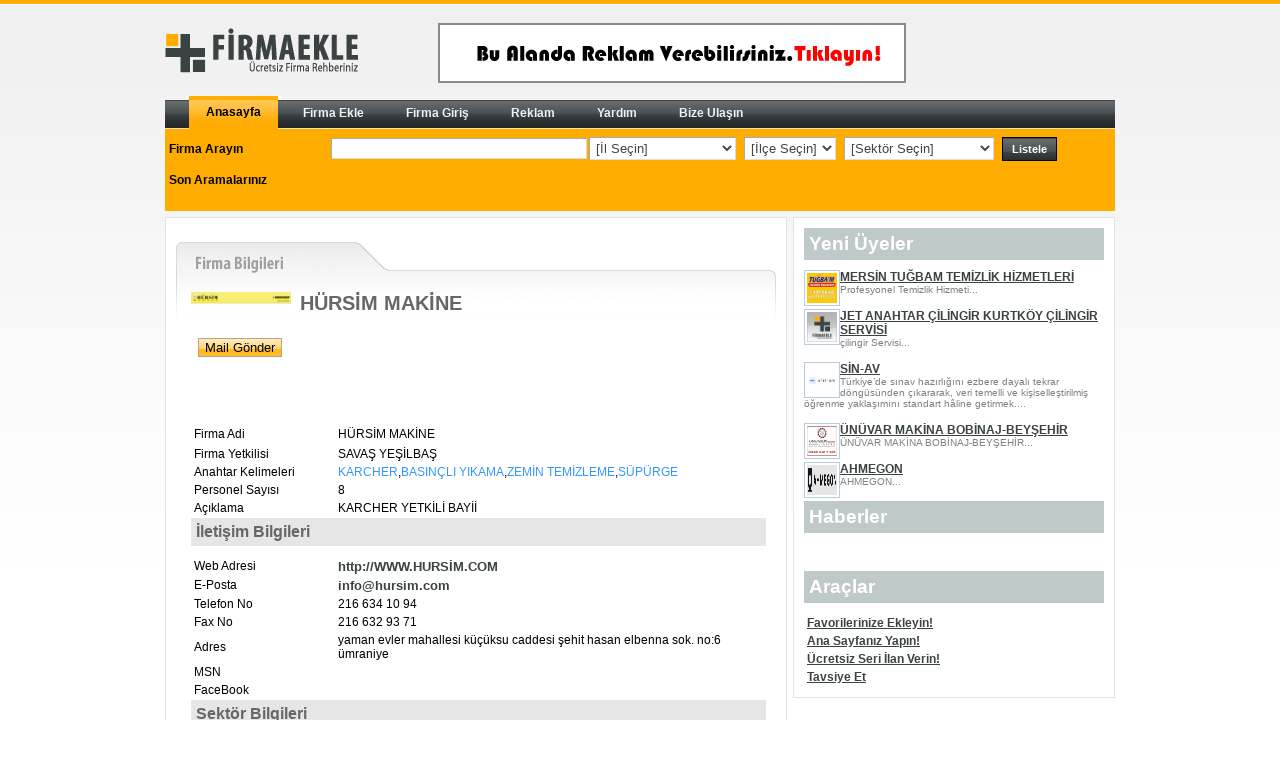

--- FILE ---
content_type: text/html; charset=windows-1254
request_url: https://firmaekle.com/Default.aspx?act=firmDetails&FirmId=18032
body_size: 15085
content:

<!DOCTYPE html PUBLIC "-//W3C//DTD XHTML 1.0 Transitional//EN" "http://www.w3.org/TR/xhtml1/DTD/xhtml1-transitional.dtd">
<html xmlns="http://www.w3.org/1999/xhtml">
<head><title>
	HÜRSİM MAKİNE
</title>
	<script src="/js/kartalScript.js" type="text/javascript"></script>
	<script src="/js/jquery.js" type="text/javascript"></script>
	<script src="/js/lightbox.js" type="text/javascript"></script>
	<script src="/js/AC_RunActiveContent.js" type="text/javascript"></script>
	<script src="/js/swfobject.js" type="text/javascript"></script>
	<script data-ad-client="ca-pub-2188980176836363" async src="https://pagead2.googlesyndication.com/pagead/js/adsbygoogle.js"></script>
<meta name="url" content="http://www.firmaekle.com" /><meta name="Keywords" content="ücretsiz firma rehberi,firma ekle,firma rehberi,firma,firmalar,ücretsiz firma ekle,katalog,rehber" /><meta name="Description" content="siteÜcretsiz Firma Rehberi" /><meta name="Author" content="Turuncu Web" /><meta name="Category" content="Tanıtım,Organizasyon,İnternet Hizmetleri" /><meta name="Copyright" content="Tüm hakları saklıdır" /><meta name="Publisher" content="Turuncu Web İnternet Çözümleri" /><meta name="Organization" content="Turuncu Web" /><link href="App_Themes/orange/astyle.css" type="text/css" rel="stylesheet" /><link href="App_Themes/orange/confirm.css" type="text/css" rel="stylesheet" /><link href="App_Themes/orange/lightbox.css" type="text/css" rel="stylesheet" /><link href="App_Themes/orange/Menu.ContextMenu.css" type="text/css" rel="stylesheet" /><link href="App_Themes/orange/menu.css" type="text/css" rel="stylesheet" /><link href="App_Themes/orange/stilim.css" type="text/css" rel="stylesheet" /><link href="App_Themes/orange/style.css" type="text/css" rel="stylesheet" /><link href="App_Themes/orange/StyleSheet.css" type="text/css" rel="stylesheet" /></head>

<style>
	.main-head-logo{
		float:left;
	}
	.main-head-banner{
		float:left;
		margin-left:80px;
		margin-top:15px;
	}
	.clear{clear:both}
</style>
<body>
	<form method="post" action="./Default.aspx?act=firmDetails&amp;FirmId=18032" onsubmit="javascript:return WebForm_OnSubmit();" id="form1">
<div class="aspNetHidden">
<input type="hidden" name="__EVENTTARGET" id="__EVENTTARGET" value="" />
<input type="hidden" name="__EVENTARGUMENT" id="__EVENTARGUMENT" value="" />
<input type="hidden" name="__LASTFOCUS" id="__LASTFOCUS" value="" />
<input type="hidden" name="__VIEWSTATE" id="__VIEWSTATE" value="/[base64]/[base64]/[base64]/[base64]/BD6NwZ3OX4m+dVkyI5g==" />
</div>

<script type="text/javascript">
//<![CDATA[
var theForm = document.forms['form1'];
if (!theForm) {
    theForm = document.form1;
}
function __doPostBack(eventTarget, eventArgument) {
    if (!theForm.onsubmit || (theForm.onsubmit() != false)) {
        theForm.__EVENTTARGET.value = eventTarget;
        theForm.__EVENTARGUMENT.value = eventArgument;
        theForm.submit();
    }
}
//]]>
</script>


<script src="/WebResource.axd?d=fxJkbg1vIi2nSydpC1MXGdpdgmb1c0e-fGlVVRiPaLlYOkdbbjTa97hL_xn_GaZZSAqlxtDDqlbAyeGU8YaVmj5YkxzJwVZ6yskajHmjf-I1&amp;t=638286187360000000" type="text/javascript"></script>


<script src="/ScriptResource.axd?d=OFuayzIxRzkHAVi542-x4QMu4HK-GI4oijhSJZquCS0Qq6rmwKJajfEMgKHU80FUJqqU5m3I2YqfedDiZcvYa9EtKQckn8hviZziJd9xlIzrlAOEGI4K9GIrHF-xbrNjvewSOogVY9wv7H-XoxF-0il6jNTlWdogFyIrF7Ztpyg1&amp;t=ffffffffefdc468a" type="text/javascript"></script>
<script src="/ScriptResource.axd?d=4IrHQLX4Tobsh8XxhdMmBYH4iFHzLhPZFKScX8g4b_SLKnRil8zxkCDBHwJ7BFOsWMZ4z07wZbmJ1xlSKTgdUGP9xpKXMvPaqzwjFm-DF1Yz6UcNL7kL7TTKqehyBPLqnK9BoVDRLSZZvyrz_7n2wmeaGDdvnnFcibC9HWIBK2s_HFU413RuJGuxQn-BZAAb0&amp;t=13798092" type="text/javascript"></script>
<script type="text/javascript">
//<![CDATA[
if (typeof(Sys) === 'undefined') throw new Error('ASP.NET Ajax client-side framework failed to load.');
//]]>
</script>

<script src="/ScriptResource.axd?d=7xhgcvbGszSj4FMZU7AWYl7tWW1iSJcDJKVtwAfFI9jaD2z2i9JP9ojA5uKIEpGrk7e-JL16DXH0FmtHaYo6hDuIaQw3KYPvlArVmbaZmIr2JLM1quog-cCyUGDvCFoO6T8SgaRPeYj4fus8Shbs4gcmau3qBwmTVLEAsXOIcaYJ3dNrP0x42qCupqOI2wXQ0&amp;t=13798092" type="text/javascript"></script>
<script src="/ScriptResource.axd?d=tNO25M2-3I57NWVKMtZ2BgoF8KvLgQ8sh48pIeSVSP5T85j3hMHXmHIBGIlCvs0hYLPDf8j9ZHelmG34cFUFjsBT4nD_Boa-0Oc9JI1Tp5gNOX0Rr4BXS_CYuMvY_reZ4G6xA0NgBPXinZlJ2NpIWLu6PvGOdHoKkw3Hj55KsQU1&amp;t=ffffffffcb21d4c0" type="text/javascript"></script>
<script src="/ScriptResource.axd?d=xko728ZLITS5WJ_PF-ugveadzay_Wewmki0UBjLRH6lmolXX97txJ3Ahuj4koMq_Ej-38ZdfbuVYXqB3Hk_wZ6h9dYpyEfHMkHr9kbnLEwIP7ef3k_oEsQ5Ks-EXFQm03kb68n5JsvOrV3EirHffgZYPj055VfwAk_So_MdsigQ1&amp;t=ffffffffcb21d4c0" type="text/javascript"></script>
<script src="/ScriptResource.axd?d=GRPJnLKyRfYTgR8l__yd54o7MKQOK2lUJrPywhQp2j-Ak1pa-GLNffUba4hN-uhpT38ZJXAQft6TMrAu9287m4d7PHEI_72y9GKIAgq_exq37qzBuihBXt-GYbvGEIyd0vb1W7evG35MgYCHRGbofMAUyJ9rNuJOeHgD5IqIzlw1&amp;t=ffffffffcb21d4c0" type="text/javascript"></script>
<script src="/ScriptResource.axd?d=4yrN5oQTICuFxsW2LbLcOuxXtaMTsoQ9Eu1_rYN_auVmJTsY9c5Tlo5zWnQ1__wpPYbzaEwTCt7-dp8tqFxLZ0P9f6Cy6Q_38OtM8V_94XuNeiR76r_KiUXzsfpkpNpplavCGTQklBlKt6IgoEaZ5EGFFOnG6Msku0Xfy4ZAVuo1&amp;t=ffffffffcb21d4c0" type="text/javascript"></script>
<script src="/ScriptResource.axd?d=[base64]&amp;t=ffffffffcb21d4c0" type="text/javascript"></script>
<script src="/ScriptResource.axd?d=8xZnfWCv17ChgGiu_UX0NuqbWqnIZYV4SO8AKHasUd7wRTsCKUXGP_JRulsOIXTKqa0yJac1Qz2iKxJwq19xL5xzlthPvJ5VIITSVjSIMhYZdBWD-yRADM864Aj4abGEL8tnksohkJaIfCBPHDFONhfZJdwsIpnPAFFiN76reU3BqjOgVUkjSbO94LEdZsBA0&amp;t=ffffffffcb21d4c0" type="text/javascript"></script>
<script src="/ScriptResource.axd?d=vnu0PMFrHOQaqARJ58CxY0qPW8_VUDF8QgCkfiQuIGKrrxsFu4ttA_w8dpgZHIi_ft6v3wCKOq-tbISEykF3ScskWkKe1XssmBAd709r8tE_xcnro1Flgu504GPzcDpd6bHeVu7CiFJxmQBjSxr5A_bvJ2F5Lt94oh7TqmWyd-A1&amp;t=ffffffffcb21d4c0" type="text/javascript"></script>
<script src="/ScriptResource.axd?d=MOIll7GOjYAky8vbH3EGravn9Xi1BgoID0qXX2_zcecCF0_p5RE7--34LZSDCXDrRHwrYAaou16fHrjpRlheJd7dvLb2qDgL7td0QKXhsRA6-_3bC7GK3xPzH9NucpMeiAftfngag8w47jsmB8KIKSd7azXugXzSTo8LpkjIKUiIK13pD8jEUDl-oxGqmq-x0&amp;t=ffffffffcb21d4c0" type="text/javascript"></script>
<script src="/ScriptResource.axd?d=6xVmDwe7DWxqzNdgsV6vMNQMLvRnWr8bugnHTkGs41Z6bUTQ4eJwh56g5WFLCspEwHC1mXs7anUD-8TTIPeJngt3sQF9cjWZhr-SQM2vlmw82LYlbszEvezZpOH29_4SmxtpwdGr8anGWxWHVgCy5TCVcP5-EVkIKakFvDzkymjRkG_kqS-sF0qoT4brL4gG0&amp;t=ffffffffcb21d4c0" type="text/javascript"></script>
<script src="/ScriptResource.axd?d=XCHOtVyiRo-tQkQBfC7Csndn9gScv-HkFP--Rj3xFJ2WXm3sx_l-l9S-vcyy3gOi0WfY-rbX4Ux2EaVlbskh3s8SW97AV2rIxTRYdP7vQLauC7vdzypB87cnrYkTWKkmT2lhverEQMDzoVqaU7QUpz_yVDavLcLnMnXjyhIJp-G2D-buSgdtyIW5IWnkyd1e0&amp;t=ffffffffcb21d4c0" type="text/javascript"></script>
<script src="/ScriptResource.axd?d=Uu1zpFlJ12lGiV0ZL7tn1BkkN9O331kXwHPo5CJx-zFpLC5GnbP36tmjMJfxVQqkGvxvPG7DDNWLBL8uw4o2a1eqivLOCCp76Ng2VuaQXvFjX4zMUkGLG4KhDxxkotcLxWtolJZi7g2UlifSHaRbGOBtnWjbAPemMrpHs6vVGb0RiJh3Fk3NNxVp6sGLlfxY0&amp;t=ffffffffcb21d4c0" type="text/javascript"></script>
<script src="/ScriptResource.axd?d=0U969Hs3ID747tnUxvG0UdgzAyM1Wxhk1ncjss-Xe611enCsknlDSuHGsMJrPpuV8M8N4yIVztX0Eu6_bnSmNvuGKRP4wPMEuOx33oX8nMKmCPbRdsv3DUZTwBdMzp2oPs4fIe8-1vFjVALOTZ8QnuG0XmovNOXAwBR84vtiY0A1&amp;t=ffffffffcb21d4c0" type="text/javascript"></script>
<script src="/ScriptResource.axd?d=0XImBqFTQ-PdCYVtzigh9CWWFdSvh27NhPD1pjYnt7iciv82OYXmJS6QWjrvZvaUkuvALYJsQaVy_rlAg58-Mpq4TTzDokokLs4Pvp9LGjg4qVZdGqMGncoI8GsEIQ9fhzyb4D49AzBOPkOkSk-pwWAGefP9044aOLVmpXKX8PI1&amp;t=ffffffffcb21d4c0" type="text/javascript"></script>
<script src="/ScriptResource.axd?d=VfJM7VC-6waP6cv0x_xIzm45zzhc4uNuKC7feBAygNz6icEsAPzSrO89q4UPxRCsh8FbPCLBvuETS_LcjjavNVkwIeeYFQo85U0eIbmfXEc2evygCDE9YU-BeCw5eAyzAuLcFMyZ-GOW4A8Nj1-OrEmprdXM1J8Otzplr78q9Oo7Egc0i3gDs5G7CdpFYPwW0&amp;t=ffffffffcb21d4c0" type="text/javascript"></script>
<script type="text/javascript">
//<![CDATA[
function WebForm_OnSubmit() {
if (typeof(ValidatorOnSubmit) == "function" && ValidatorOnSubmit() == false) return false;
return true;
}
//]]>
</script>

<div class="aspNetHidden">

	<input type="hidden" name="__VIEWSTATEGENERATOR" id="__VIEWSTATEGENERATOR" value="CA0B0334" />
</div>
		<script type="text/javascript">
//<![CDATA[
Sys.WebForms.PageRequestManager._initialize('ctl00$ScriptManager1', 'form1', ['tctl00$findMotor1$upilce','findMotor1_upilce','tctl00$ContentPlaceHolder2$ctl00$uppopupmail','ContentPlaceHolder2_ctl00_uppopupmail'], ['ctl00$findMotor1$dropIlMotor','findMotor1_dropIlMotor','ctl00$ContentPlaceHolder2$ctl00$Button1','ContentPlaceHolder2_ctl00_Button1'], [], 90, 'ctl00');
//]]>
</script>

		<center>
			<div id="UpdateProgress1" style="display:none;">
	
				    <div id="LoaderPnl" class="loader">
							
						<img id="Image10" src="images/ajax-loader.gif" align="absmiddle" />
					
	</div>
					
				
</div>
		</center>
		<div id="main_content">
			<div id="main_head">
				<div class="main-head-logo">
					<a href="http://www.firmaekle.com"><img border="0" src="/images/logo.png" class="logo"></a>
				</div>
				<div class="main-head-banner">
					<a href="http://www.firmaekle.com/?act=reklam&m=3" title="Ana sayfa header"  target="_self"><img src="/Reklam2/284574792988307022.gif" border="0"></a>
				</div>
				<div class="clear"></div>
			</div>
		 
				 

<script language="javascript">

</script>
<div id="frmEkleMenucontainer">
	<div id="frmEkleMenunav">
		<ul>
			<li>
			 	<a id="findMotor1_linkanasayfa" class="current" href="./?"><span>Anasayfa</span></a>
			</li>
			 
			<li>
				<a id="findMotor1_linkfirmaekle" href="./?act=firmReg&amp;m=1"><span>Firma Ekle</span></a>
			</li>
			
			<li>
				<a id="findMotor1_linkfirmagiris" href="./?act=firmaGiris&amp;m=2"><span>Firma Giriş</span></a>
			</li>
			 
			 <li>
				
			</li>
			 
			 <li>
				<a id="findMotor1_linkreklam" href="./?act=reklam&amp;m=3"><span>Reklam</span></a>
			</li>
			 
			 <li>
				<a id="findMotor1_linkyardim" href="./?act=yardim&amp;m=4"><span>Yardım</span></a>
			</li>
			
			<li>
				<a id="findMotor1_linkulasin" href="./?act=iletisim&amp;m=5"><span>Bize Ulaşın</span></a>
			</li>
			 
			
			
						 
			
			 
		</ul>
	</div>
	<div id="searchbar">
		<table border="0" cellpadding="4" cellspacing="1" style="border-collapse: collapse; color: #000000; font-size: x-small; font-family: arial;">
			<tr>
				<td width="150px">
					<b><span id="findMotor1_lblFirmaAra">Firma Arayın</span></b>
				</td>
				<td>
					<table border="0" cellpadding="4" cellspacing="1" style="border-collapse: collapse" width="100%" id="table5">
						<tr>
							<td width="250px">
								<input name="ctl00$findMotor1$txtAranacak" type="text" maxlength="20" id="findMotor1_txtAranacak" class="inputtext" style="width:100%;" />
							</td>
							<td>
								<select name="ctl00$findMotor1$dropIlMotor" onchange="javascript:setTimeout(&#39;__doPostBack(\&#39;ctl00$findMotor1$dropIlMotor\&#39;,\&#39;\&#39;)&#39;, 0)" id="findMotor1_dropIlMotor" class="inputtext">
	<option selected="selected" value="-111">[İl Se&#231;in]</option>
	<option value="1">ADANA</option>
	<option value="2">ADIYAMAN</option>
	<option value="3">AFYON</option>
	<option value="4">AĞRI</option>
	<option value="5">AMASYA</option>
	<option value="6">ANKARA</option>
	<option value="7">ANTALYA</option>
	<option value="8">ARTVİN</option>
	<option value="9">AYDIN</option>
	<option value="10">BALIKESİR</option>
	<option value="11">BİLECİK</option>
	<option value="12">BİNG&#214;L</option>
	<option value="13">BİTLİS</option>
	<option value="14">BOLU</option>
	<option value="15">BURDUR</option>
	<option value="16">BURSA</option>
	<option value="17">&#199;ANAKKALE</option>
	<option value="18">&#199;ANKIRI</option>
	<option value="19">&#199;ORUM</option>
	<option value="20">DENİZLİ</option>
	<option value="21">DİYARBAKIR</option>
	<option value="22">EDİRNE</option>
	<option value="23">ELAZIĞ</option>
	<option value="24">ERZİNCAN</option>
	<option value="25">ERZURUM</option>
	<option value="26">ESKİŞEHİR</option>
	<option value="27">GAZİANTEP</option>
	<option value="28">GİRESUN</option>
	<option value="29">G&#220;M&#220;ŞHANE</option>
	<option value="30">HAKKARİ</option>
	<option value="31">HATAY</option>
	<option value="32">ISPARTA</option>
	<option value="33">MERSİN-İ&#199;EL</option>
	<option value="34">İSTANBUL</option>
	<option value="35">İZMİR</option>
	<option value="36">KARS</option>
	<option value="37">KASTAMONU</option>
	<option value="38">KAYSERİ</option>
	<option value="39">KIRKLARELİ</option>
	<option value="40">KIRŞEHİR</option>
	<option value="41">KOCAELİ</option>
	<option value="42">KONYA</option>
	<option value="43">K&#220;TAHYA</option>
	<option value="44">MALATYA</option>
	<option value="45">MANİSA</option>
	<option value="46">KAHRAMANMARAŞ</option>
	<option value="47">MARDİN</option>
	<option value="48">MUĞLA</option>
	<option value="49">MUŞ</option>
	<option value="50">NEVŞEHİR</option>
	<option value="51">NİĞDE</option>
	<option value="52">ORDU</option>
	<option value="53">RİZE</option>
	<option value="54">SAKARYA</option>
	<option value="55">SAMSUN</option>
	<option value="56">SİİRT</option>
	<option value="57">SİNOP</option>
	<option value="58">SİVAS</option>
	<option value="59">TEKİRDAĞ</option>
	<option value="60">TOKAT</option>
	<option value="61">TRABZON</option>
	<option value="62">TUNCELİ</option>
	<option value="63">ŞANLIURFA</option>
	<option value="64">UŞAK</option>
	<option value="65">VAN</option>
	<option value="66">YOZGAT</option>
	<option value="67">ZONGULDAK</option>
	<option value="68">AKSARAY</option>
	<option value="69">BAYBURT</option>
	<option value="70">KARAMAN</option>
	<option value="71">KIRIKKALE</option>
	<option value="72">BATMAN</option>
	<option value="73">ŞIRNAK</option>
	<option value="74">BARTIN</option>
	<option value="75">ARDAHAN</option>
	<option value="76">IĞDIR</option>
	<option value="77">YALOVA</option>
	<option value="78">KARAB&#220;K</option>
	<option value="79">KİLİS</option>
	<option value="80">OSMANİYE</option>
	<option value="81">D&#220;ZCE</option>

</select>
							</td>
							<td>
							<div id="findMotor1_upilce">
	 
								<select name="ctl00$findMotor1$dropIlceMotor" id="findMotor1_dropIlceMotor" class="inputtext">
		<option value="-111">[İl&#231;e Se&#231;in]</option>

	</select>
							
</div>
							</td>
							 
							<td>
								<select name="ctl00$findMotor1$dropSector" id="findMotor1_dropSector" class="inputtext" style="width:150px;">
	<option selected="selected" value="-111">[Sekt&#246;r Se&#231;in]</option>
	<option value="37">Alışveriş</option>
	<option value="8">Ambalaj ve Kağıt</option>
	<option value="55">Basım Yayın</option>
	<option value="56">Belediye-Yerel &#214;rg&#252;tler</option>
	<option value="22">Bilgisayar Yazılım</option>
	<option value="57">&#199;evre ve Su</option>
	<option value="41">&#199;i&#231;ekcilik ve S&#252;s Bitkileri</option>
	<option value="58">Denizcilik</option>
	<option value="10">Deri Sanayi ve &#220;r&#252;nleri</option>
	<option value="34">Diğer Sekt&#246;rler</option>
	<option value="23">Eğitim ve Danışmanlık</option>
	<option value="24">Elektrik - Elektronik</option>
	<option value="60">End&#252;striyel &#220;r&#252;nler</option>
	<option value="11">Enerji</option>
	<option value="25">Ev Eşyaları</option>
	<option value="61">Finans Sigorta</option>
	<option value="62">Fuar ve Sergi</option>
	<option value="20">Gıda ve İ&#231;ecek</option>
	<option value="45">G&#252;venlik-Savunma</option>
	<option value="26">Hizmetler</option>
	<option value="19">Ihracat Ithalat - Ticaret</option>
	<option value="21">İnşaat ve Emlak</option>
	<option value="13">Kimya ve Boya Sanayi</option>
	<option value="70">Maden ve Mineraller</option>
	<option value="14">Makina Sanayi-Takım Tezgah</option>
	<option value="27">Metal-Demir &#199;elik Sanayi</option>
	<option value="73">Mobilya-Dekorasyon</option>
	<option value="74">Ofis-Kırtasiye</option>
	<option value="29">Otomotiv Sanayi</option>
	<option value="76">Oyuncak-Hediyelik Eşya</option>
	<option value="77">Plastik Sanayi</option>
	<option value="78">Reklam-Tanıtım</option>
	<option value="16">Sağlık-Kozmetik</option>
	<option value="80">Sanat-M&#252;zik-Eğlence</option>
	<option value="81">Sivil Toplum</option>
	<option value="48">Spor-Spor &#220;r&#252;nleri</option>
	<option value="83">Takı ve M&#252;cevherat</option>
	<option value="17">Tarım ve Hayvancılık</option>
	<option value="31">Taşımacılık-Nakliye</option>
	<option value="18">Tekstil ve Moda</option>
	<option value="32">Telekom&#252;nikasyon</option>
	<option value="33">Turizm Tatil</option>

</select>
							</td>
							<td>
								<input type="submit" name="ctl00$findMotor1$btnListele" value="Listele" id="findMotor1_btnListele" style="font-family: Arial; font-size: 8pt; color: #FFFFFF; font-weight: bold; height: 24px; width: 55px; border: 1px solid #000000; background-color: #000000; background-image: url('/images/hmenu_bg.gif');" />
							</td>
							 
						</tr>
					</table>
				</td>
			</tr>
			<tr>
				<td width="150px">
					<span id="findMotor1_spn"><b>
					<span id="findMotor1_lblSonArama">Son Aramalarınız</span>
					 </b></span>
				</td>
				<td>
					<span id="findMotor1_lblkeywotds"></span>
					

                </td>
                
			</tr>
		</table>
	</div>
</div>
				
    
	
<script src="https://maps.googleapis.com/maps/api/js?sensor=false&key=AIzaSyBQl0lBzzs6DHWAs4qNNkkKnBMea8x2INE"></script>
<script type="text/javascript">
	function initialize() {
		var deger=document.getElementById("ContentPlaceHolder2_ctl00_coordinates").value;
		var dizi=deger.split(",");
		var lat=dizi[0];
		var lng=dizi[1];
		
		var myLatLng = new google.maps.LatLng( lat, lng ),
			myOptions = {
				zoom: 11,
				center: myLatLng,
				mapTypeId: google.maps.MapTypeId.ROADMAP
				},
			map = new google.maps.Map( document.getElementById( 'map_canvas' ), myOptions );
				
	  new google.maps.Marker({
		position: myLatLng,
		map,
	  });
	}
    $(document).ready(function () {
        initialize();
    });
</script>
<div id="main_middle">
	<span id="ContentPlaceHolder2_ctl00_lblId" style="visibility:hidden;">18032</span>
 <table border="0" cellpadding="4" cellspacing="1" style="border-collapse: collapse; font-family: arial; font-size: 9pt; background-image: url('/images/frm_detail_back.gif'); background-repeat: no-repeat; background-position: left top" width="600" id="table1">
	<tr>
		<td style="padding-left: 15px; padding-right: 15px; padding-top: 50px">
		<img id="ContentPlaceHolder2_ctl00_imgLogo" src="firmalogo/18032.jpg" align="left" style="border-width:0px;width:100px;" />
            &nbsp;&nbsp;
		<font color="#676767"><span style="font-size: 15pt; font-weight: 700">
		<span id="ContentPlaceHolder2_ctl00_lblFirmaAdi">HÜRSİM MAKİNE</span></font>
				

		<p>
		<table>
		<tr>
		<td align="right">
		
		</td>
		<td align="right"><input type="submit" name="ctl00$ContentPlaceHolder2$ctl00$btnDummy" value="Mail Gönder" id="ContentPlaceHolder2_ctl00_btnDummy" class="button-bg" /></td>
		</tr>
		</table>
		&nbsp;</p>
		
		<br />
		<br />
		
		 
		<div class="topbanner" id="flashcontent50"></div>
									<script type="text/javascript">
									   var so = new SWFObject('/Reklam2/153771663815109726.gif', 'Agra Dönüşüm Firma Detay','468', '60', '8', '#ffffff');
									   so.write("flashcontent50");
									</script>
		<table style="width: 100%; font-family: arial; font-size: 9pt" id="table2">
			<tr>
				<td style="width: 25%; height: 17px;" align="left">
				Firma Adi
				</td>
				<td align="left" style="height: 17px"><span id="ContentPlaceHolder2_ctl00_lblfirmaadi2">HÜRSİM MAKİNE</span></td>

			</tr>
			<tr>
				<td style="width: 25%" align="left">Firma Yetkilisi</td>
				<td align="left"><span id="ContentPlaceHolder2_ctl00_lblFirmExecutive">SAVAŞ YEŞİLBAŞ</span></td>
			</tr>
			<tr>
				<td style="width: 25%" align="left">Anahtar Kelimeleri</td>

				<td align="left">
				<span id="ContentPlaceHolder2_ctl00_lblKeywords"><a class="siyah" href='/?act=secfirm&word=KARCHER&il=-111&ilce=-111&cat=-111'>KARCHER</a>,<a class="siyah" href='/?act=secfirm&word=BASINÇLI YIKAMA&il=-111&ilce=-111&cat=-111'>BASINÇLI YIKAMA</a>,<a class="siyah" href='/?act=secfirm&word=ZEMİN TEMİZLEME&il=-111&ilce=-111&cat=-111'>ZEMİN TEMİZLEME</a>,<a class="siyah" href='/?act=secfirm&word=SÜPÜRGE&il=-111&ilce=-111&cat=-111'>SÜPÜRGE</a></span>
				</td>
			</tr>
			<tr>
				<td style="width: 25%" align="left">Personel 
				Sayısı</td>
				<td align="left">
				<span id="ContentPlaceHolder2_ctl00_lblPersonelNo">8</span>
				</td>
			</tr>
			<tr>
				<td style="width: 25%" align="left">Açıklama</td>

				<td align="left"><span id="ContentPlaceHolder2_ctl00_lblShortDesc">KARCHER YETKİLİ BAYİİ</span> </td>
			</tr>
		</table>
		<h2>İletişim Bilgileri</h2>
		<table style="width: 100%; font-size: 9pt; font-family: arial" id="table3">
			<tr>
				<td style="width: 25%" align="left">Web Adresi</td>

				<td align="left">
				<a href="/Redirect.aspx?id=18032" rel="nofollow" target="_blank" class="sector"><span id="ContentPlaceHolder2_ctl00_lblWWW">http://WWW.HURSİM.COM</span></a>
				 </td>
			</tr>
			<tr>
				<td style="width: 25%" align="left">E-Posta</td>
				<td align="left"><a href="/cdn-cgi/l/email-protection#422b2c242d022a3730312b2f6c212d2f" class="sector"><span id="ContentPlaceHolder2_ctl00_lblEmail"><span class="__cf_email__" data-cfemail="4d24232b220d25383f3e2420632e2220">[email&#160;protected]</span></span></a></td>
			</tr>
			<tr>
				<td style="width: 25%" align="left">Telefon No</td>
				<td align="left"><span id="ContentPlaceHolder2_ctl00_lblPhoneNumber">216 634 10 94</span></td>
			</tr>
			<tr>
				<td style="width: 25%" align="left">Fax No</td>
				<td align="left"><span id="ContentPlaceHolder2_ctl00_lblFaxNumber">216 632 93 71</span></td>
			</tr>
			<tr>
				<td style="width: 25%" align="left">Adres</td>
				<td align="left"><span id="ContentPlaceHolder2_ctl00_lblAddress">yaman evler mahallesi küçüksu caddesi şehit hasan elbenna sok. no:6 ümraniye</span></td>
			</tr>
			<tr>
				<td style="width: 25%" align="left">MSN</td>
				<td align="left"><a href="/cdn-cgi/l/email-protection#b0" class="sector"><span id="ContentPlaceHolder2_ctl00_lblMsn"></span></a></td>
			</tr>
			<tr>
				<td style="width: 25%" align="left">FaceBook</td>
				<td align="left"><span id="ContentPlaceHolder2_ctl00_lblFaceBook"></span></td>
			</tr>
			
		</table>
		<h2>Sektör Bilgileri</h2>
		<table style="width: 100%; font-family: arial; font-size: 9pt" id="table4">
			<tr>
				<td style="width: 25%" align="left">Sektör</td>
				<td style="width: 74%" align="left">
				  <a  style="color:black;" href="/Default.aspx?act=secfirm&word=&il=-111&ilce=-111&cat=14">
                       
				<span id="ContentPlaceHolder2_ctl00_lblSektor" title="14">Makina Sanayi-Takım Tezgah</span>
				</a>
				</td>

			</tr>
			<tr>
				<td style="width: 25%" align="left">Alt Sektörler</td>
				<td style="width: 74%" align="left"><span id="ContentPlaceHolder2_ctl00_lblSubSektor">Araç Yıkama Makinaları</span></td>
			</tr>
		</table>
		<h2>Konum Bilgileri</h2>
		<table style="width: 100%; font-family: arial; font-size: 9pt" id="table5">

			<tr>
				<td style="width: 25%" align="left">Yer</td>
				<td style="WIDTH: 80%" align="left"><span id="ContentPlaceHolder2_ctl00_lblYer">Türkiye / İSTANBUL / </span></td>
			</tr>
		</table>
		        
		<p><input name="ctl00$ContentPlaceHolder2$ctl00$coordinates" type="text" id="ContentPlaceHolder2_ctl00_coordinates" style="visibility:hidden;" value="41.012379, 28.975926" /><br /></p>
        <div id="map_canvas" style="width: 575px; height: 350px"></div>
        
       
        <div id="ContentPlaceHolder2_ctl00_pnlPopup" class="modalPopUp" style="width:400px;background-color: White; width: 420px; border-width: 2px; border-color: gray; font-size: 10pt; font-family: Tahoma; line-height: 15px; border: 1px solid #A6A6A6;">
	
<div id="ContentPlaceHolder2_ctl00_pnlTasi">
		
 <div style="background-image:url(/images/hmenu_bg.gif); background-repeat: repeat-x; width: 415px; height: 22px; padding-top: 3px; text-align:center; padding-left: 5px; font-weight: bold; cursor:move; color:White;">
<table>
<tr>
<td style="width:99%;" align="center" valign="top">MAİL GÖNDERİM FORMU</td>
<td style="width:1%; cursor:pointer;" align="right" valign="top"><img id="ContentPlaceHolder2_ctl00_btnDlgOK" title="  KAPAT  " src="images/close.gif" />
</td>
</tr>
</table>
</div> 

	</div>
        
       <div id="ContentPlaceHolder2_ctl00_uppopupmail">
		 
      <div id="ContentPlaceHolder2_ctl00_pnla">
			 
        <table>
	        <tr>
		        <td align="left" valign="top">Ad Soyad</td>
		        <td align="left" valign="top">
		        <input name="ctl00$ContentPlaceHolder2$ctl00$txtuserAdSoyad" type="text" maxlength="100" id="ContentPlaceHolder2_ctl00_txtuserAdSoyad" class="inputtext" style="width:301px;" />
		        </td>
		        <td align="left" valign="top">
		        <span id="ContentPlaceHolder2_ctl00_RequiredFieldValidator1" style="display:none;"></span>
		        </td>
          
	        </tr>
	       
	       
	        <tr>
		        <td align="left" valign="top">E-Postanız</td>
		        <td align="left" valign="top">
		        <input name="ctl00$ContentPlaceHolder2$ctl00$txtUserEposta" type="text" maxlength="100" id="ContentPlaceHolder2_ctl00_txtUserEposta" class="inputtext" style="width:301px;" />
		        </td>
		        <td align="left" valign="top">
		        <span id="ContentPlaceHolder2_ctl00_dsdsadsa" style="display:none;"></span>
		        <span id="ContentPlaceHolder2_ctl00_RegularExpressionValidator1" style="display:none;"></span>
                
		        </td>
                
	        </tr>
	     
	     
	     
	     
	        <tr>
		        <td align="left" valign="top">Konu</td>
		        <td align="left" valign="top">
		        <input name="ctl00$ContentPlaceHolder2$ctl00$txtkonu" type="text" maxlength="100" id="ContentPlaceHolder2_ctl00_txtkonu" class="inputtext" style="width:301px;" />
		        </td>
		        <td align="left" valign="top">
		        <span id="ContentPlaceHolder2_ctl00_r1" style="display:none;"></span>
		        </td>
	        </tr>
	        
	        
	     
	        
	        
	        
	        <tr>
		        <td align="left" valign="top">Mesaj</td>
		        <td align="left" valign="top">
		        <textarea name="ctl00$ContentPlaceHolder2$ctl00$txtMesaj" rows="2" cols="20" id="ContentPlaceHolder2_ctl00_txtMesaj" class="inputtext" style="height:139px;width:305px;">
</textarea>
		        </td>
		        <td align="left" valign="top">
		        <span id="ContentPlaceHolder2_ctl00_r2" style="display:none;"></span>
		        </td>
	        </tr>
        </table>
		 	<center> 
		 		<input type="submit" name="ctl00$ContentPlaceHolder2$ctl00$Button1" value="Gönder" onclick="javascript:WebForm_DoPostBackWithOptions(new WebForm_PostBackOptions(&quot;ctl00$ContentPlaceHolder2$ctl00$Button1&quot;, &quot;&quot;, true, &quot;sendmail&quot;, &quot;&quot;, false, false))" id="ContentPlaceHolder2_ctl00_Button1" class="button-bg" />
		 	</center> 
		 	
			
						
						
	
	
					

		</div>


	</div> 

	 
</div>
		
 
		
		
		</td>
	</tr>
</table>
</div>

				
<div id="main_middle_right">

<h1><span id="right_lblYeniUyeler">Yeni Üyeler</span></h1>
  
        <img   src='/firmalogo/154986.jpg' style="width:30px; height:30px;"  class="thumbsmall" />
        
        <a id="right_repeaterFirms_lnkfirm_0" class="newmem" href="firmDetails/154986/MERSIN_TUGBAM_TEMIZLIK_HIZMETLERI.aspx">MERSİN TUĞBAM TEMİZLİK HİZMETLERİ</a>
        <br><span style="color:Gray; font-size:x-small;">Profesyonel Temizlik Hizmeti...</span><br /><br />
    
        <img   src='/k_logo.gif' style="width:30px; height:30px;"  class="thumbsmall" />
        
        <a id="right_repeaterFirms_lnkfirm_1" class="newmem" href="firmDetails/154985/JET_ANAHTAR__cILINGIR__KURTKOY_cILINGIR_SERVISI.aspx">JET ANAHTAR  ÇİLİNGİR  KURTKÖY ÇİLİNGİR SERVİSİ</a>
        <br><span style="color:Gray; font-size:x-small;">çilingir Servisi...</span><br /><br />
    
        <img   src='/firmalogo/154984.jpg' style="width:30px; height:30px;"  class="thumbsmall" />
        
        <a id="right_repeaterFirms_lnkfirm_2" class="newmem" href="firmDetails/154984/SIN-AV.aspx">SİN-AV</a>
        <br><span style="color:Gray; font-size:x-small;">Türkiye’de sınav hazırlığını ezbere dayalı tekrar döngüsünden çıkararak, veri temelli ve kişiselleştirilmiş öğrenme yaklaşımını standart hâline getirmek....</span><br /><br />
    
        <img   src='/firmalogo/154983.jpg' style="width:30px; height:30px;"  class="thumbsmall" />
        
        <a id="right_repeaterFirms_lnkfirm_3" class="newmem" href="firmDetails/154983/UNUVAR_MAKINA_BOBINAJ-BEYSEHIR.aspx">ÜNÜVAR MAKİNA BOBİNAJ-BEYŞEHİR</a>
        <br><span style="color:Gray; font-size:x-small;">ÜNÜVAR MAKİNA BOBİNAJ-BEYŞEHİR...</span><br /><br />
    
        <img   src='/firmalogo/154982.jpg' style="width:30px; height:30px;"  class="thumbsmall" />
        
        <a id="right_repeaterFirms_lnkfirm_4" class="newmem" href="firmDetails/154982/AHMEGON.aspx">AHMEGON</a>
        <br><span style="color:Gray; font-size:x-small;">AHMEGON...</span><br /><br />
    

  
<h1><span id="right_lblHaberler">Haberler</span></h1>
    

 
   <!--  Response.Write(Kartal.Util.GeneralFunction.GetAds(1));-->
    
     
     <br /><br />
<h1>
    
   <span id="right_lblAraclar">Araçlar</span></h1>
	<span style="color:Gray; font-size:x-small; text-align:left;">
		<table>
		    <tr style="color:Gray; font-size:x-small; text-align:left;">
		        <td align="left"><a href="#" class="newmem" onClick="window.external.AddFavorite(location.href,document.title); return false;"><span id="right_lblFavorilereEkle">Favorilerinize Ekleyin!</span></a></td></tr>
            <tr style="color:Gray; font-size:x-small; text-align:left;">
		        <td align="left"><a href="#" class="newmem" onClick="this.style.behavior='url(#default#homepage)'; this.setHomePage(location.href);"><span id="right_lblAnasayfaYap">Ana Sayfanız Yapın!</span></a></td>
            </tr>
            <tr style="color:Gray; font-size:x-small; text-align:left;">
		        <td align="left"><a href="http://www.ilantr.net" class="newmem" target="_blank"><span id="right_lblUcretsizSeriilanVer">Ücretsiz Seri İlan Verin!</span></a></td>
		    </tr>
		     <tr style="color:Gray; font-size:x-small; text-align:left;">
		        <td align="left">
		        
		        <a   class="newmem" href="/?act=oner"><span id="right_lblTavsiyeEt">Tavsiye Et</span></a>
		         </td>
		    </tr>
		</table>
	</span>
</div>

			<div id="main_bottom">
				<img border="0" src="/images/bottom_logo.png" class="bottomlogo"><b><span id="lblTumHaklarTuruncu">Tüm hakları FirmaEkle.com'a Aittir. Copright 2006 ©</span> <a href="http://www.turuncuweb.net" target="_blank" style="color:Black;">Turuncu Internet Solutions </a></b><br>
				
				<a id="def" href="./?" style="color:Black;">Anasayfa</a> | 
				<a id="firmreg" href="./?act=firmReg&amp;m=1" style="color:Black;">Firma Ekle</a> | 
				<a id="firmagiris" href="./?act=firmaGiris&amp;m=2" style="color:Black;">Firma Giriş</a> | 
				<a id="hyperReklam" href="./?act=reklam&amp;m=3" style="color:Black;">İlan Bırak</a> | 
				<a id="hyperYardim" href="./?act=yardim&amp;m=4" style="color:Black;">Reklam</a> | 
				<a id="hyperiletisim" href="./?act=iletisim&amp;m=5" style="color:Black;">Yardım</a> |
			</div>
		</div>
		<script data-cfasync="false" src="/cdn-cgi/scripts/5c5dd728/cloudflare-static/email-decode.min.js"></script><script>
		  (function(i,s,o,g,r,a,m){i['GoogleAnalyticsObject']=r;i[r]=i[r]||function(){
		  (i[r].q=i[r].q||[]).push(arguments)},i[r].l=1*new Date();a=s.createElement(o),
		  m=s.getElementsByTagName(o)[0];a.async=1;a.src=g;m.parentNode.insertBefore(a,m)
		  })(window,document,'script','//www.google-analytics.com/analytics.js','ga');

		  ga('create', 'UA-2239633-1', 'auto');
		  ga('send', 'pageview');

		</script>
	
<script type="text/javascript">
//<![CDATA[
var Page_Validators =  new Array(document.getElementById("ContentPlaceHolder2_ctl00_RequiredFieldValidator1"), document.getElementById("ContentPlaceHolder2_ctl00_dsdsadsa"), document.getElementById("ContentPlaceHolder2_ctl00_RegularExpressionValidator1"), document.getElementById("ContentPlaceHolder2_ctl00_r1"), document.getElementById("ContentPlaceHolder2_ctl00_r2"));
//]]>
</script>

<script type="text/javascript">
//<![CDATA[
var ContentPlaceHolder2_ctl00_RequiredFieldValidator1 = document.all ? document.all["ContentPlaceHolder2_ctl00_RequiredFieldValidator1"] : document.getElementById("ContentPlaceHolder2_ctl00_RequiredFieldValidator1");
ContentPlaceHolder2_ctl00_RequiredFieldValidator1.controltovalidate = "ContentPlaceHolder2_ctl00_txtuserAdSoyad";
ContentPlaceHolder2_ctl00_RequiredFieldValidator1.focusOnError = "t";
ContentPlaceHolder2_ctl00_RequiredFieldValidator1.errormessage = "<b>Lütfen ad-soyad giriniz</b>";
ContentPlaceHolder2_ctl00_RequiredFieldValidator1.display = "None";
ContentPlaceHolder2_ctl00_RequiredFieldValidator1.validationGroup = "sendmail";
ContentPlaceHolder2_ctl00_RequiredFieldValidator1.evaluationfunction = "RequiredFieldValidatorEvaluateIsValid";
ContentPlaceHolder2_ctl00_RequiredFieldValidator1.initialvalue = "";
var ContentPlaceHolder2_ctl00_dsdsadsa = document.all ? document.all["ContentPlaceHolder2_ctl00_dsdsadsa"] : document.getElementById("ContentPlaceHolder2_ctl00_dsdsadsa");
ContentPlaceHolder2_ctl00_dsdsadsa.controltovalidate = "ContentPlaceHolder2_ctl00_txtUserEposta";
ContentPlaceHolder2_ctl00_dsdsadsa.focusOnError = "t";
ContentPlaceHolder2_ctl00_dsdsadsa.errormessage = "<b>Lütfen e-posta giriniz</b>";
ContentPlaceHolder2_ctl00_dsdsadsa.display = "None";
ContentPlaceHolder2_ctl00_dsdsadsa.validationGroup = "sendmail";
ContentPlaceHolder2_ctl00_dsdsadsa.evaluationfunction = "RequiredFieldValidatorEvaluateIsValid";
ContentPlaceHolder2_ctl00_dsdsadsa.initialvalue = "";
var ContentPlaceHolder2_ctl00_RegularExpressionValidator1 = document.all ? document.all["ContentPlaceHolder2_ctl00_RegularExpressionValidator1"] : document.getElementById("ContentPlaceHolder2_ctl00_RegularExpressionValidator1");
ContentPlaceHolder2_ctl00_RegularExpressionValidator1.controltovalidate = "ContentPlaceHolder2_ctl00_txtUserEposta";
ContentPlaceHolder2_ctl00_RegularExpressionValidator1.focusOnError = "t";
ContentPlaceHolder2_ctl00_RegularExpressionValidator1.errormessage = "<b>Girdiğiniz e-posta geçerli değil</b>";
ContentPlaceHolder2_ctl00_RegularExpressionValidator1.display = "None";
ContentPlaceHolder2_ctl00_RegularExpressionValidator1.validationGroup = "sendmail";
ContentPlaceHolder2_ctl00_RegularExpressionValidator1.evaluationfunction = "RegularExpressionValidatorEvaluateIsValid";
ContentPlaceHolder2_ctl00_RegularExpressionValidator1.validationexpression = "\\w+([-+.\']\\w+)*@\\w+([-.]\\w+)*\\.\\w+([-.]\\w+)*";
var ContentPlaceHolder2_ctl00_r1 = document.all ? document.all["ContentPlaceHolder2_ctl00_r1"] : document.getElementById("ContentPlaceHolder2_ctl00_r1");
ContentPlaceHolder2_ctl00_r1.controltovalidate = "ContentPlaceHolder2_ctl00_txtkonu";
ContentPlaceHolder2_ctl00_r1.focusOnError = "t";
ContentPlaceHolder2_ctl00_r1.errormessage = "<b>Lütfen konu giriniz</b>";
ContentPlaceHolder2_ctl00_r1.display = "None";
ContentPlaceHolder2_ctl00_r1.validationGroup = "sendmail";
ContentPlaceHolder2_ctl00_r1.evaluationfunction = "RequiredFieldValidatorEvaluateIsValid";
ContentPlaceHolder2_ctl00_r1.initialvalue = "";
var ContentPlaceHolder2_ctl00_r2 = document.all ? document.all["ContentPlaceHolder2_ctl00_r2"] : document.getElementById("ContentPlaceHolder2_ctl00_r2");
ContentPlaceHolder2_ctl00_r2.controltovalidate = "ContentPlaceHolder2_ctl00_txtMesaj";
ContentPlaceHolder2_ctl00_r2.focusOnError = "t";
ContentPlaceHolder2_ctl00_r2.errormessage = "<b>Lütfen Mesaj giriniz</b>";
ContentPlaceHolder2_ctl00_r2.display = "None";
ContentPlaceHolder2_ctl00_r2.validationGroup = "sendmail";
ContentPlaceHolder2_ctl00_r2.evaluationfunction = "RequiredFieldValidatorEvaluateIsValid";
ContentPlaceHolder2_ctl00_r2.initialvalue = "";
//]]>
</script>


<script type="text/javascript">
//<![CDATA[

var Page_ValidationActive = false;
if (typeof(ValidatorOnLoad) == "function") {
    ValidatorOnLoad();
}

function ValidatorOnSubmit() {
    if (Page_ValidationActive) {
        return ValidatorCommonOnSubmit();
    }
    else {
        return true;
    }
}
        Sys.Application.add_init(function() {
    $create(AjaxControlToolkit.AlwaysVisibleControlBehavior, {"HorizontalOffset":10,"VerticalOffset":10,"id":"avce"}, null, null, $get("LoaderPnl"));
});
Sys.Application.add_init(function() {
    $create(Sys.UI._UpdateProgress, {"associatedUpdatePanelId":null,"displayAfter":500,"dynamicLayout":true}, null, null, $get("UpdateProgress1"));
});
Sys.Application.add_init(function() {
    $create(AjaxControlToolkit.ModalPopupBehavior, {"BackgroundCssClass":"modalBackground","Drag":true,"DropShadow":true,"OkControlID":"ContentPlaceHolder2_ctl00_btnDlgOK","PopupControlID":"ContentPlaceHolder2_ctl00_pnlPopup","PopupDragHandleControlID":"ContentPlaceHolder2_ctl00_pnlTasi","dynamicServicePath":"/Default.aspx","id":"ContentPlaceHolder2_ctl00_mpeCourt"}, null, null, $get("ContentPlaceHolder2_ctl00_btnDummy"));
});

document.getElementById('ContentPlaceHolder2_ctl00_RequiredFieldValidator1').dispose = function() {
    Array.remove(Page_Validators, document.getElementById('ContentPlaceHolder2_ctl00_RequiredFieldValidator1'));
}

document.getElementById('ContentPlaceHolder2_ctl00_dsdsadsa').dispose = function() {
    Array.remove(Page_Validators, document.getElementById('ContentPlaceHolder2_ctl00_dsdsadsa'));
}

document.getElementById('ContentPlaceHolder2_ctl00_RegularExpressionValidator1').dispose = function() {
    Array.remove(Page_Validators, document.getElementById('ContentPlaceHolder2_ctl00_RegularExpressionValidator1'));
}

document.getElementById('ContentPlaceHolder2_ctl00_r1').dispose = function() {
    Array.remove(Page_Validators, document.getElementById('ContentPlaceHolder2_ctl00_r1'));
}

document.getElementById('ContentPlaceHolder2_ctl00_r2').dispose = function() {
    Array.remove(Page_Validators, document.getElementById('ContentPlaceHolder2_ctl00_r2'));
}
Sys.Application.add_init(function() {
    $create(AjaxControlToolkit.ValidatorCalloutBehavior, {"closeImageUrl":"images/close.gif","id":"ContentPlaceHolder2_ctl00_v1","warningIconImageUrl":"images/btn_delete.png"}, null, null, $get("ContentPlaceHolder2_ctl00_r1"));
});
Sys.Application.add_init(function() {
    $create(AjaxControlToolkit.ValidatorCalloutBehavior, {"closeImageUrl":"images/close.gif","id":"ContentPlaceHolder2_ctl00_v2","warningIconImageUrl":"images/btn_delete.png"}, null, null, $get("ContentPlaceHolder2_ctl00_r2"));
});
Sys.Application.add_init(function() {
    $create(AjaxControlToolkit.ValidatorCalloutBehavior, {"closeImageUrl":"images/close.gif","id":"ContentPlaceHolder2_ctl00_ValidatorCalloutExtender1","warningIconImageUrl":"images/btn_delete.png"}, null, null, $get("ContentPlaceHolder2_ctl00_RegularExpressionValidator1"));
});
Sys.Application.add_init(function() {
    $create(AjaxControlToolkit.ValidatorCalloutBehavior, {"closeImageUrl":"images/close.gif","id":"ContentPlaceHolder2_ctl00_ValidatorCalloutExtender2","warningIconImageUrl":"images/btn_delete.png"}, null, null, $get("ContentPlaceHolder2_ctl00_dsdsadsa"));
});
Sys.Application.add_init(function() {
    $create(AjaxControlToolkit.ValidatorCalloutBehavior, {"closeImageUrl":"images/close.gif","id":"ContentPlaceHolder2_ctl00_ValidatorCalloutExtender3","warningIconImageUrl":"images/btn_delete.png"}, null, null, $get("ContentPlaceHolder2_ctl00_RequiredFieldValidator1"));
});
//]]>
</script>
</form>
<script defer src="https://static.cloudflareinsights.com/beacon.min.js/vcd15cbe7772f49c399c6a5babf22c1241717689176015" integrity="sha512-ZpsOmlRQV6y907TI0dKBHq9Md29nnaEIPlkf84rnaERnq6zvWvPUqr2ft8M1aS28oN72PdrCzSjY4U6VaAw1EQ==" data-cf-beacon='{"version":"2024.11.0","token":"d9505f3141324da2b326a434fe1ff78b","r":1,"server_timing":{"name":{"cfCacheStatus":true,"cfEdge":true,"cfExtPri":true,"cfL4":true,"cfOrigin":true,"cfSpeedBrain":true},"location_startswith":null}}' crossorigin="anonymous"></script>
</body>
</html>

--- FILE ---
content_type: text/html; charset=utf-8
request_url: https://www.google.com/recaptcha/api2/aframe
body_size: 266
content:
<!DOCTYPE HTML><html><head><meta http-equiv="content-type" content="text/html; charset=UTF-8"></head><body><script nonce="EoeNeh6B2v-OxU-vo65siQ">/** Anti-fraud and anti-abuse applications only. See google.com/recaptcha */ try{var clients={'sodar':'https://pagead2.googlesyndication.com/pagead/sodar?'};window.addEventListener("message",function(a){try{if(a.source===window.parent){var b=JSON.parse(a.data);var c=clients[b['id']];if(c){var d=document.createElement('img');d.src=c+b['params']+'&rc='+(localStorage.getItem("rc::a")?sessionStorage.getItem("rc::b"):"");window.document.body.appendChild(d);sessionStorage.setItem("rc::e",parseInt(sessionStorage.getItem("rc::e")||0)+1);localStorage.setItem("rc::h",'1769355867947');}}}catch(b){}});window.parent.postMessage("_grecaptcha_ready", "*");}catch(b){}</script></body></html>

--- FILE ---
content_type: text/css
request_url: https://firmaekle.com/App_Themes/orange/StyleSheet.css
body_size: 3874
content:



/* Master Page Layout */
#master_header
{
	margin: -1px auto 0 auto;
	width: 800px;
}

#master_headertop
{
	background: url(images/headertop_img.jpg) no-repeat left top;
}

#master_headerbottom
{
	background: url(images/headerbottom_img.png) no-repeat left top;
}

#master_page
{
	margin: 5px auto 20px auto;
	width: 800px;
}

#master_menu
{
	float: left;
	width: 240px;
	padding-right: 10px;
}

.sidebar
{
	width: 100%;
	margin-bottom: 10px;
}

.sidebarheader
{
	height: 24px;
	padding: 10px 0 0 35px;
	background: url(images/sidebar_header.png) no-repeat left top;
	color: #FFF;
	font-family: Arial, Sans-Serif;
	font-size: 1.2em;
	font-weight: bold;
	text-transform: uppercase;
}

.sidebarcontent
{	
	border: 1px solid #0F2543;
	padding: 20px 20px 20px 30px;
	line-height: 1.5em;
	font-weight: bold;
}

#master_sidebarSamples
{	
	padding-top: 72px;
	background: #FFF url(images/samples_bg.gif) no-repeat left top;
}

#master_sidebarWalkthroughs
{
	padding-top: 72px;
	background: #FFF url(images/walkthrough_bg.gif) no-repeat left top;
}

.sidebarcontent a
{
	padding: 2px 5px;
	color: #5377A9;
	text-decoration: none;
}

.sidebarcontent a:hover
{
	background-color: #0F2543;
	color: #FFF;
}

.sidebarcontent a:visited
{
	font-weight: normal;
}

#master_content
{
	float: left;
	width: 550px;
	margin-right: -550px;
	color: #666666;
}

#master_content ul
{
	margin: 0 25px 0 30px;
}

#master_content ul li ul li
{
	list-style-type: disc;
}

#master_contentheader
{
	height: 19px;
	background: url(images/rightcoltop.gif) no-repeat right top;
}

#master_contentplaceholder
{
	padding: 30px 20px 40px 20px;
	border-left: 1px solid #0F2543;
	border-right: 1px solid #0F2543;
	border-bottom: 1px solid #0F2543;
	background-color: #EFEFEF;
	line-height: 1.5em;
}

#master_contentfooter
{
	clear: both;
	padding: 10px 0 5px 10px;
	color: #333;
	font-size: 0.8em;
	letter-spacing: 0.1em;
}

/* Content Page Layout */
.demoarea {
	padding:20px;
	background:#FFF url(images/demotop.png) no-repeat left top;
}

.demoarea p 
{
	padding:5px;
}

.demoheading {
	padding-bottom:20px;
	color:#5377A9;
	font-family:Arial, Sans-Serif;
	font-weight:bold;
	font-size:1.5em;
}

.demobottom {
	height:8px;
	background:#FFF url(images/demobottom.png) no-repeat left bottom;
}


.heading {
	padding: 1em 0 1em 0;
	color:#5377A9;
	font-family:Arial, Sans-Serif;
	font-weight:bold;
	font-size:1.2em;
}

.subheading{
	padding:.8em 0 0.5em 0;
	color:#0F2543;
	font-weight:bold;
	font-family:Arial, Sans-Serif;
	font-size:1.1em;
}

p {}

em {font-style:italic}

i {font-style: italic;}

strong {font-weight:bold;}

.codeReference
{
	font-family: 'Courier New', Monospace;
	font-style: normal;
	font-weight: bold;
}

pre, code {
	display:block;
	margin:15px 15px 15px 0;
	padding:10px;
	border:1px dashed #CCC;
	background-color:#FFF;
	color:#000;
	font-family:'Courier New', Monospace;
	font-size:0.9em;
	font-style:normal;
}

.releaseList {
	list-style-type:disc;
}


/* Styles for the Animation Reference */
.animationReferenceTable
{
}

.animationReferenceRow
{
}

.animationReferenceField
{
	text-align: right;
	vertical-align: top;
	padding-top: 5px;
}

.animationReferenceCode
{
	margin-top: 5px;
	vertical-align: top;
	font-family: 'Courier New', Monospace;
	font-style: normal;
	font-weight: bold;
	
	display:block;
	background-color:#FFF;
	color:#000;
	font-family:'Courier New', Monospace;
	font-size:0.9em;
	font-style:normal;
	font-weight: bold;
	margin-bottom: 5px;
}

.animationReferenceItems
{
	vertical-align: top;
}

.animationReferenceItemTable
{
	width: 100%;
	padding: 0px;
	margin: 0px;
}

.animationReferenceItemRow
{
	width: 100%;
	padding: 0px;
	margin: 0px;
}

.animationReferenceItem
{
	width: 100%;
	padding: 0px;
	margin: 0px;
	padding-bottom: 10px;
}

.animationReferenceItemCode
{
	display:block;
	background-color:#FFF;
	color:#000;
	font-family:'Courier New', Monospace;
	font-size:0.9em;
	font-style:normal;
	font-weight: bold;
}

/******************************/
/**Styling information specific to individual content pages**/

/* Accordion */
.accordionHeader
{
    border: 1px solid #2F4F4F;
    color: white;
    background-color: #F4A500;
	font-family: Arial, Sans-Serif;
	font-size: 12px;
	font-weight: bold;
    padding: 5px;
    margin-top: 5px;
    cursor: pointer;
}

#master_content .accordionHeader a
{
	color: #FFFFFF;
	background: none;
	text-decoration: none;
}

#master_content .accordionHeader a:hover
{
	background: none;
	text-decoration: underline;
}

.accordionHeaderSelected
{
    border: 1px solid #2F4F4F;
    color: white;
    background-color: #F4A500;
	font-family: Arial, Sans-Serif;
	font-size: 12px;
	font-weight: bold;
    padding: 5px;
    margin-top: 5px;
    cursor: pointer;
}

#master_content .accordionHeaderSelected a
{
	color: #FFFFFF;
	background: none;
	text-decoration: none;
}

#master_content .accordionHeaderSelected a:hover
{
	background: none;
	text-decoration: underline;
}

.accordionContent
{
    background-color: #D3DEEF;
    border: 1px dashed #2F4F4F;
    border-top: none;
    padding: 5px;
    padding-top: 10px;
}

/*AutoComplete flyout */

.autocomplete_completionListElement 
{  
	visibility : hidden;
	margin : 0px!important;
	background-color : inherit;
	color : windowtext;
	border : buttonshadow;
	border-width : 1px;
	border-style : solid;
	cursor : 'default';
	overflow : auto;
	height : 200px;
    text-align : left; 
    list-style-type : none;
}

/* AutoComplete highlighted item */

.autocomplete_highlightedListItem
{
	background-color: #ffff99;
	color: black;
	padding: 1px;
}

/* AutoComplete item */

.autocomplete_listItem 
{
	background-color : window;
	color : windowtext;
	padding : 1px;
}

/*Cascading DropDown*/

/*CollapsiblePanel*/
.collapsePanel {
	
	background-color:white;
	overflow:hidden;
}

.collapsePanelHeader{
	width:100%;
	height:30px;
	background-image: url(images/bg-menu-main.png);
	background-repeat:repeat-x;
	color:#FFF;
	font-weight:bold;
}

#master_content .collapsePanelHeader a {color:#FFF;}
#master_content .collapsePanelHeader a:hover {text-decoration:none;background:none;}

/*Confirm Button*/

/* DropShadow */

#master_content .dropShadowPanel span {color:white;text-decoration:underline;}
#master_content .dropShadowPanel span:hover {text-decoration:none;}


.dropShadowPanel 
{
	width:300px;
	background-color:#5377A9;
	color:white;
	font-weight:bold;
}

/*Drag Panel*/
.dragMe {
	width:100%;
	height:21px;
	background-color:#FFF;
	background-image:url(images/header-opened.png);
	text-align:center;
	cursor:move;
	font-weight:bold;
}

.overflowHidden {overflow:hidden;}

.overflowScroll {overflow:hidden;}

/*Hover Menu*/
.popupMenu {
	position:absolute;
	visibility:hidden;
	background-color:#F5F7F8;
	opacity:.9;
	filter: alpha(opacity=90);
}

.popupHover {
	background-image:url(images/header-opened.png);
	background-repeat:repeat-x;
	background-position:left top;
	background-color:#F5F7F8;
}

/* PagingBulletedList */
.selectIndex {
    font-weight: bold;
    text-decoration:none;
}
.unselectIndex {
    font-weight:normal;
    text-decoration:underline;
}


/*Modal Popup*/
.modalBackground {
	background-color:Orange;
	filter:alpha(opacity=70);
	opacity:0.7;
}

.modalPopup {
	background-color:Orange;
	border-width:3px;
	border-style:solid;
	border-color:Gray;
	padding:3px;
	width:250px;
}

.sampleStyleA {
	background-color:#FFF;
}

.sampleStyleB {
	background-color:#FFF;
	font-family:monospace;
	font-size:10pt;
	font-weight:bold;
}

.sampleStyleC {
	background-color:#ddffdd;
	font-family:sans-serif;
	font-size:10pt;
	font-style:italic;
}

.sampleStyleD {
	background-color:Blue;
	color:White;
	font-family:Arial;
	font-size:10pt;
}

/*Popup Control*/
.popupControl{
	background-color:White;
	position:absolute;
	visibility:hidden;
}

/*Reorder List*/
.dragHandle {
	width:10px;
	height:15px;
	background-color:Blue;
	background-image:url(images/bg-menu-main.png);
	cursor:move;
	border:outset thin white;
}

.callbackStyle {
	border:thin blue inset;		
}

.callbackStyle table {
	background-color:#5377A9;	
	color:Black;
}


.reorderListDemo li {
	list-style:none;
	margin:2px;
	background-image:url(images/bg_nav.gif);
	background-repeat:repeat-x;
	color:#FFF;
}

.reorderListDemo li a {color:#FFF !important; font-weight:bold;}

.reorderCue {
	border:dashed thin black;
	width:100%;
	height:25px;
}

.itemArea {
	margin-left:15px;
	font-family:Arial, Verdana, sans-serif;
	font-size:1em;
	text-align:left;
}


/* Rounded Corners*/

.roundedPanel
{	
	width:300px;
	background-color:#5377A9;
	color:white;
	font-weight:bold;
}

/* ResizableControl */

.frameImage
{
	width:130px;
	height:65px;
	overflow:hidden;
	float:left;
	padding:3px;
}

.frameText
{
	width:100px;
	height:100px;
	overflow:auto;
	float:left;
	background-color:#ffffff;
	border-style:solid;
	border-width:2px;
	border-color:Gray;
	font-family:Helvetica;
	line-height:normal;
}

.handleImage
{
	width:15px;
	height:16px;
	background-image:url(images/HandleHand.png);
	overflow:hidden;
	cursor:se-resize;
}

.handleText
{
	width:16px;
	height:16px;
	background-image:url(images/HandleGrip.png);
	overflow:hidden;
	cursor:se-resize;
}

.resizingImage
{
	padding:0px;
	border-style:solid;
	border-width:3px;
	border-color:#B4D35D;
}

.resizingText
{
	padding:0px;
	border-style:solid;
	border-width:2px;
	border-color:#7391BA;
}

/*Textbox Watermark*/

.unwatermarked {
	height:18px;
	width:148px;
}

.watermarked {
	height:20px;
	width:150px;
	padding:2px 0 0 2px;
	border:1px solid #BEBEBE;
	background-color:#F0F8FF;
	color:gray;
}	

/* Rating */
.ratingStar {
    font-size: 0pt;
    width: 13px;
    height: 12px;
    margin: 0px;
    padding: 0px;
    cursor: pointer;
    display: block;
    background-repeat: no-repeat;
}

.filledRatingStar {
    background-image: url(Images/FilledStar.png);

}

.emptyRatingStar {
    background-image: url(Images/EmptyStar.png);
}

.savedRatingStar {
    background-image: url(Images/SavedStar.png);
}


/*Toggle Button*/

/*Setup*/
.walkthrough li {padding-bottom:5px;}

/*Using a sample extender*/

/*Creating a new extender*/
.walkthroughNote {
	padding-left:25px;
	font-style:italic;
}

/*Other neat stuff*/





/************ PasswordStrength Related Styles ***********************/
.TextIndicator_TextBox1
{
     background-color:Gray;
     color:White;
     font-family:Arial;
     font-size:x-small;
     font-style:italic;
     padding: 2px 3px 2px 3px;
}

.BarIndicator_TextBox2_weak
{
    color:Red;
    background-color:Red;
}
.BarIndicator_TextBox2_average
{
    color:Blue;
    background-color:Blue;
}
.BarIndicator_TextBox2_good
{
    color:Green;
    background-color:Green;
}

.BarBorder_TextBox2
{
    border-style:solid;
    border-width:1px;
    padding:2px 2px 2px 2px;
    width:200px;
    vertical-align:middle;
}

.TextIndicator_TextBox3
{
     background-color:Blue;
     color:Yellow;
     font-size:small;
     font-variant:small-caps;
     padding: 2px 3px 2px 3px;
}

.TextIndicator_TextBox3_Handle
{
	width:16px;
	height:14px;
	background-image:url(images/Question.png);
	overflow:hidden;
	cursor:help;
}

.TextIndicator_TextBox1_Strength1
{
     background-color:Gray;
     color:White;
     font-family:Arial;
     font-size:x-small;
     font-style:italic;
     padding: 2px 3px 2px 3px;
     font-weight:bold;
}
.TextIndicator_TextBox1_Strength2
{
     background-color:Gray;
     color:Yellow;
     font-family:Arial;
     font-size:x-small;
     font-style:italic;
     padding: 2px 3px 2px 3px;
     font-weight:bold;
}
.TextIndicator_TextBox1_Strength3
{
     background-color:Gray;
     color: #FFCAAF;
     font-family:Arial;
     font-size:x-small;
     font-style:italic;
     padding: 2px 3px 2px 3px;
     font-weight:bold;
}
.TextIndicator_TextBox1_Strength4
{
     background-color:Gray;
     color:Aqua;
     font-family:Arial;
     font-size:x-small;
     font-style:italic;
     padding: 2px 3px 2px 3px;
     font-weight:bold;
}
.TextIndicator_TextBox1_Strength5
{
     background-color:Gray;
     color: #93FF9E;
     font-family:Arial;
     font-size:x-small;
     font-style:italic;
     padding: 2px 3px 2px 3px;
     font-weight:bold;
}



.dynamicPopulate_Normal
{
	border:silver 1px inset;
	padding:2px;
	text-align:center;
	height:2em;
	margin:5px;
	width:200px;
}

.dynamicPopulate_Updating 
{
	background-image:url(images/loading.gif);
	background-repeat:no-repeat;
	border:silver 1px inset;
	text-align:center;
	padding:2px;
	height:2em;
	margin:5px;
	width:200px;
}
/************ MaskedEdit Related Styles ***********************/
.MaskedEditFocus
{
    background-color: #ffffcc;
    color: #000000;
}
.MaskedEditMessage
{
	color: #ff0000;
	font-weight: bold;
}
.MaskedEditError
{
    background-color: #ffcccc;
}
.MaskedEditFocusNegative
{
    background-color: #ffffcc;
    color: #ff0000;
}
.MaskedEditBlurNegative
{
    color: #ff0000;
}

.MyCalendar .ajax__calendar_container {
    border:1px solid #646464;
    background-color: lemonchiffon;
    color: red;
}
.MyCalendar .ajax__calendar_other .ajax__calendar_day,
.MyCalendar .ajax__calendar_other .ajax__calendar_year {
    color: black;
}
.MyCalendar .ajax__calendar_hover .ajax__calendar_day,
.MyCalendar .ajax__calendar_hover .ajax__calendar_month,
.MyCalendar .ajax__calendar_hover .ajax__calendar_year {
    color: black;
}
.MyCalendar .ajax__calendar_active .ajax__calendar_day,
.MyCalendar .ajax__calendar_active .ajax__calendar_month,
.MyCalendar .ajax__calendar_active .ajax__calendar_year {
    color: black;
    font-weight:bold;
}

/* SlideShow styles */

.slideTitle
{
	font-weight:bold;
	font-size:small;
	font-style:italic;
}

.slideDescription
{
	font-size:small;
	font-weight:bold;
}

.validatorCalloutHighlight
{
    background-color: lemonchiffon;
}

.ListSearchExtenderPrompt
{
	font-style:italic;
	color:Gray;
	background-color:white;
}